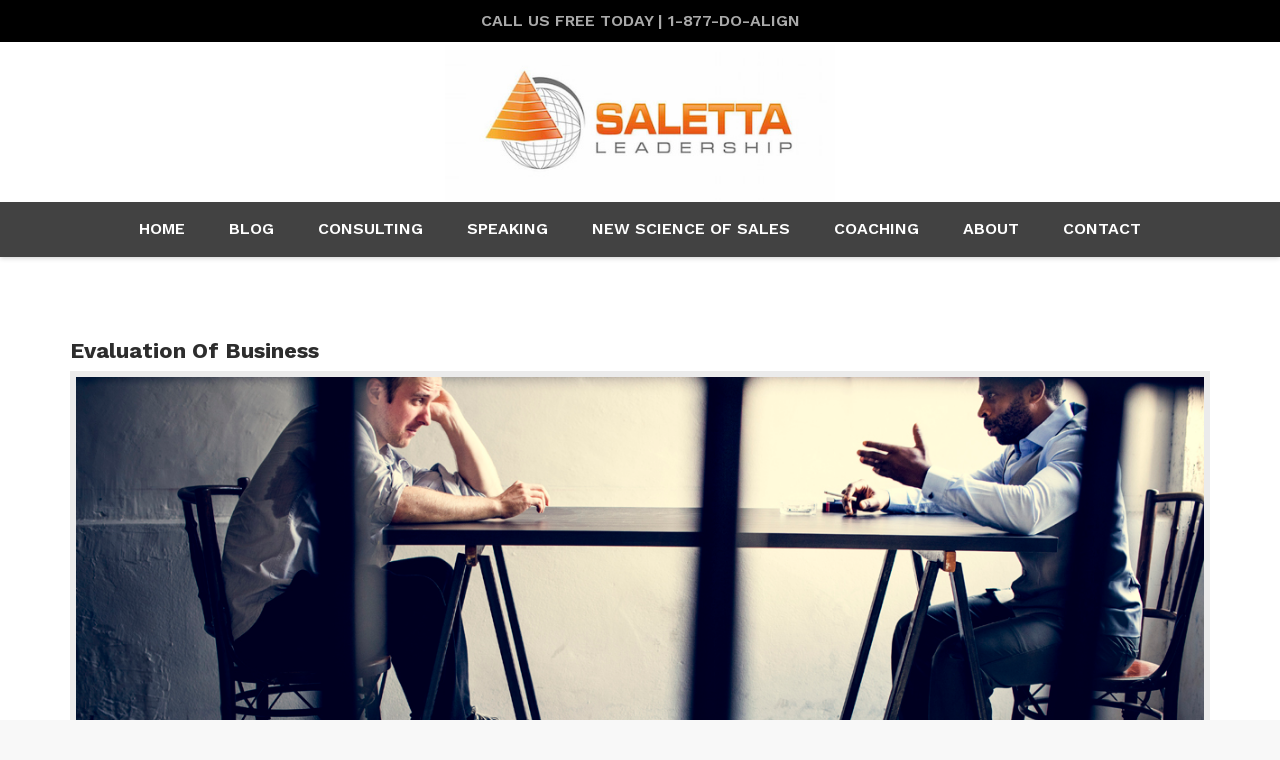

--- FILE ---
content_type: text/html; charset=UTF-8
request_url: https://salettaleadership.com/tag/sales/
body_size: 11284
content:
<!DOCTYPE html>
<html lang="en-US">
<head>
<meta charset="UTF-8">
<meta name="viewport" content="width=device-width, initial-scale=1">
<link rel="profile" href="http://gmpg.org/xfn/11">
<link rel="pingback" href="https://salettaleadership.com/xmlrpc.php">

<title>Sales Archives - Saletta Leadership, LLC</title>

<!-- This site is optimized with the Yoast SEO plugin v13.3 - https://yoast.com/wordpress/plugins/seo/ -->
<meta name="robots" content="max-snippet:-1, max-image-preview:large, max-video-preview:-1"/>
<link rel="canonical" href="https://salettaleadership.com/tag/sales/" />
<meta property="og:locale" content="en_US" />
<meta property="og:type" content="object" />
<meta property="og:title" content="Sales Archives - Saletta Leadership, LLC" />
<meta property="og:url" content="https://salettaleadership.com/tag/sales/" />
<meta property="og:site_name" content="Saletta Leadership, LLC" />
<meta name="twitter:card" content="summary" />
<meta name="twitter:title" content="Sales Archives - Saletta Leadership, LLC" />
<script type='application/ld+json' class='yoast-schema-graph yoast-schema-graph--main'>{"@context":"https://schema.org","@graph":[{"@type":"WebSite","@id":"https://salettaleadership.com/#website","url":"https://salettaleadership.com/","name":"Saletta Leadership, LLC","inLanguage":"en-US","potentialAction":[{"@type":"SearchAction","target":"https://salettaleadership.com/?s={search_term_string}","query-input":"required name=search_term_string"}]},{"@type":"CollectionPage","@id":"https://salettaleadership.com/tag/sales/#webpage","url":"https://salettaleadership.com/tag/sales/","name":"Sales Archives - Saletta Leadership, LLC","isPartOf":{"@id":"https://salettaleadership.com/#website"},"inLanguage":"en-US"}]}</script>
<!-- / Yoast SEO plugin. -->

<link rel='dns-prefetch' href='//fonts.googleapis.com' />
<link rel='dns-prefetch' href='//s.w.org' />
<link rel="alternate" type="application/rss+xml" title="Saletta Leadership, LLC &raquo; Feed" href="https://salettaleadership.com/feed/" />
<link rel="alternate" type="application/rss+xml" title="Saletta Leadership, LLC &raquo; Comments Feed" href="https://salettaleadership.com/comments/feed/" />
<link rel="alternate" type="application/rss+xml" title="Saletta Leadership, LLC &raquo; Sales Tag Feed" href="https://salettaleadership.com/tag/sales/feed/" />
		<script type="text/javascript">
			window._wpemojiSettings = {"baseUrl":"https:\/\/s.w.org\/images\/core\/emoji\/12.0.0-1\/72x72\/","ext":".png","svgUrl":"https:\/\/s.w.org\/images\/core\/emoji\/12.0.0-1\/svg\/","svgExt":".svg","source":{"concatemoji":"https:\/\/salettaleadership.com\/wp-includes\/js\/wp-emoji-release.min.js?ver=5.3.20"}};
			!function(e,a,t){var n,r,o,i=a.createElement("canvas"),p=i.getContext&&i.getContext("2d");function s(e,t){var a=String.fromCharCode;p.clearRect(0,0,i.width,i.height),p.fillText(a.apply(this,e),0,0);e=i.toDataURL();return p.clearRect(0,0,i.width,i.height),p.fillText(a.apply(this,t),0,0),e===i.toDataURL()}function c(e){var t=a.createElement("script");t.src=e,t.defer=t.type="text/javascript",a.getElementsByTagName("head")[0].appendChild(t)}for(o=Array("flag","emoji"),t.supports={everything:!0,everythingExceptFlag:!0},r=0;r<o.length;r++)t.supports[o[r]]=function(e){if(!p||!p.fillText)return!1;switch(p.textBaseline="top",p.font="600 32px Arial",e){case"flag":return s([127987,65039,8205,9895,65039],[127987,65039,8203,9895,65039])?!1:!s([55356,56826,55356,56819],[55356,56826,8203,55356,56819])&&!s([55356,57332,56128,56423,56128,56418,56128,56421,56128,56430,56128,56423,56128,56447],[55356,57332,8203,56128,56423,8203,56128,56418,8203,56128,56421,8203,56128,56430,8203,56128,56423,8203,56128,56447]);case"emoji":return!s([55357,56424,55356,57342,8205,55358,56605,8205,55357,56424,55356,57340],[55357,56424,55356,57342,8203,55358,56605,8203,55357,56424,55356,57340])}return!1}(o[r]),t.supports.everything=t.supports.everything&&t.supports[o[r]],"flag"!==o[r]&&(t.supports.everythingExceptFlag=t.supports.everythingExceptFlag&&t.supports[o[r]]);t.supports.everythingExceptFlag=t.supports.everythingExceptFlag&&!t.supports.flag,t.DOMReady=!1,t.readyCallback=function(){t.DOMReady=!0},t.supports.everything||(n=function(){t.readyCallback()},a.addEventListener?(a.addEventListener("DOMContentLoaded",n,!1),e.addEventListener("load",n,!1)):(e.attachEvent("onload",n),a.attachEvent("onreadystatechange",function(){"complete"===a.readyState&&t.readyCallback()})),(n=t.source||{}).concatemoji?c(n.concatemoji):n.wpemoji&&n.twemoji&&(c(n.twemoji),c(n.wpemoji)))}(window,document,window._wpemojiSettings);
		</script>
		<style type="text/css">
img.wp-smiley,
img.emoji {
	display: inline !important;
	border: none !important;
	box-shadow: none !important;
	height: 1em !important;
	width: 1em !important;
	margin: 0 .07em !important;
	vertical-align: -0.1em !important;
	background: none !important;
	padding: 0 !important;
}
</style>
	<link rel='stylesheet' id='mp-theme-css'  href='https://salettaleadership.com/wp-content/plugins/memberpress/css/ui/theme.css?ver=1.3.47' type='text/css' media='all' />
<link rel='stylesheet' id='wp-block-library-css'  href='https://salettaleadership.com/wp-includes/css/dist/block-library/style.min.css?ver=5.3.20' type='text/css' media='all' />
<link rel='stylesheet' id='rs-plugin-settings-css'  href='https://salettaleadership.com/wp-content/plugins/revslider/public/assets/css/settings.css?ver=5.4.7.1' type='text/css' media='all' />
<style id='rs-plugin-settings-inline-css' type='text/css'>
#rs-demo-id {}
</style>
<link rel='stylesheet' id='dashicons-css'  href='https://salettaleadership.com/wp-includes/css/dashicons.min.css?ver=5.3.20' type='text/css' media='all' />
<link rel='stylesheet' id='hint-css'  href='https://salettaleadership.com/wp-content/themes/remould/assets/hint/hint.min.css?ver=5.3.20' type='text/css' media='all' />
<link rel='stylesheet' id='owl-carousel-css'  href='https://salettaleadership.com/wp-content/themes/remould/assets/owl-carousel/assets/owl.carousel.css?ver=5.3.20' type='text/css' media='all' />
<link rel='stylesheet' id='bootstrap-css'  href='https://salettaleadership.com/wp-content/themes/remould/css/bootstrap.min.css?ver=5.3.20' type='text/css' media='all' />
<link rel='stylesheet' id='multi-columns-row-css'  href='https://salettaleadership.com/wp-content/themes/remould/css/multi-columns-row.min.css?ver=5.3.20' type='text/css' media='all' />
<link rel='stylesheet' id='bootstrap-theme-css'  href='https://salettaleadership.com/wp-content/themes/remould/css/bootstrap-theme.min.css?ver=5.3.20' type='text/css' media='all' />
<link rel='stylesheet' id='js_composer_front-css'  href='https://salettaleadership.com/wp-content/plugins/js_composer/assets/css/js_composer.min.css?ver=6.1' type='text/css' media='all' />
<link rel='stylesheet' id='remould-main-style-css'  href='https://salettaleadership.com/wp-content/themes/remould/css/main.min.css?ver=5.3.20' type='text/css' media='all' />
<link rel='stylesheet' id='remould-dynamic-style-css'  href='https://salettaleadership.com/wp-content/themes/remould/css/dynamic-style.min.css?ver=5.3.20' type='text/css' media='all' />
<link rel='stylesheet' id='remould-responsive-style-css'  href='https://salettaleadership.com/wp-content/themes/remould/css/responsive.min.css?ver=5.3.20' type='text/css' media='all' />
<link rel='stylesheet' id='chld_thm_cfg_parent-css'  href='https://salettaleadership.com/wp-content/themes/remould/style.css?ver=5.3.20' type='text/css' media='all' />
<link rel='stylesheet' id='flexslider-css'  href='https://salettaleadership.com/wp-content/plugins/js_composer/assets/lib/bower/flexslider/flexslider.min.css?ver=6.1' type='text/css' media='all' />
<link rel='stylesheet' id='font-awesome-css'  href='https://salettaleadership.com/wp-content/themes/remould/assets/font-awesome/css/font-awesome.min.css?ver=5.3.20' type='text/css' media='all' />
<link rel='stylesheet' id='nivo-slider-css-css'  href='https://salettaleadership.com/wp-content/plugins/js_composer/assets/lib/bower/nivoslider/nivo-slider.min.css?ver=6.1' type='text/css' media='all' />
<link rel='stylesheet' id='nivo-slider-theme-css'  href='https://salettaleadership.com/wp-content/plugins/js_composer/assets/lib/bower/nivoslider/themes/default/default.min.css?ver=6.1' type='text/css' media='all' />
<link rel='stylesheet' id='prettyphoto-css'  href='https://salettaleadership.com/wp-content/plugins/js_composer/assets/lib/prettyphoto/css/prettyPhoto.min.css?ver=6.1' type='text/css' media='all' />
<link rel='stylesheet' id='vc_tta_style-css'  href='https://salettaleadership.com/wp-content/plugins/js_composer/assets/css/js_composer_tta.min.css?ver=5.3.20' type='text/css' media='all' />
<!--[if lt IE 10]>
<link rel='stylesheet' id='remould-ie-css'  href='https://salettaleadership.com/wp-content/themes/remould/css/ie.min.css?ver=5.3.20' type='text/css' media='all' />
<![endif]-->
<link rel='stylesheet' id='chld_thm_cfg_child-css'  href='https://salettaleadership.com/wp-content/themes/remould-child/style.css?ver=7.0.1537997780' type='text/css' media='all' />
<link rel='stylesheet' id='redux-google-fonts-remould-css'  href='https://fonts.googleapis.com/css?family=Roboto%3A400%7CWork+Sans%3A700%2C500%2C400%2C600%7CArimo%3A700%7CLondrina+Outline%3A400%7COdor+Mean+Chey%3A400&#038;ver=1621010423' type='text/css' media='all' />
<script type='text/javascript' src='https://salettaleadership.com/wp-includes/js/jquery/jquery.js?ver=1.12.4-wp'></script>
<script type='text/javascript' src='https://salettaleadership.com/wp-includes/js/jquery/jquery-migrate.min.js?ver=1.4.1'></script>
<script type='text/javascript' src='https://salettaleadership.com/wp-content/plugins/revslider/public/assets/js/jquery.themepunch.tools.min.js?ver=5.4.7.1'></script>
<script type='text/javascript' src='https://salettaleadership.com/wp-content/plugins/revslider/public/assets/js/jquery.themepunch.revolution.min.js?ver=5.4.7.1'></script>
<link rel='https://api.w.org/' href='https://salettaleadership.com/wp-json/' />
<link rel="EditURI" type="application/rsd+xml" title="RSD" href="https://salettaleadership.com/xmlrpc.php?rsd" />
<link rel="wlwmanifest" type="application/wlwmanifest+xml" href="https://salettaleadership.com/wp-includes/wlwmanifest.xml" /> 
<meta name="generator" content="WordPress 5.3.20" />
<script type="text/javascript">
(function(url){
	if(/(?:Chrome\/26\.0\.1410\.63 Safari\/537\.31|WordfenceTestMonBot)/.test(navigator.userAgent)){ return; }
	var addEvent = function(evt, handler) {
		if (window.addEventListener) {
			document.addEventListener(evt, handler, false);
		} else if (window.attachEvent) {
			document.attachEvent('on' + evt, handler);
		}
	};
	var removeEvent = function(evt, handler) {
		if (window.removeEventListener) {
			document.removeEventListener(evt, handler, false);
		} else if (window.detachEvent) {
			document.detachEvent('on' + evt, handler);
		}
	};
	var evts = 'contextmenu dblclick drag dragend dragenter dragleave dragover dragstart drop keydown keypress keyup mousedown mousemove mouseout mouseover mouseup mousewheel scroll'.split(' ');
	var logHuman = function() {
		if (window.wfLogHumanRan) { return; }
		window.wfLogHumanRan = true;
		var wfscr = document.createElement('script');
		wfscr.type = 'text/javascript';
		wfscr.async = true;
		wfscr.src = url + '&r=' + Math.random();
		(document.getElementsByTagName('head')[0]||document.getElementsByTagName('body')[0]).appendChild(wfscr);
		for (var i = 0; i < evts.length; i++) {
			removeEvent(evts[i], logHuman);
		}
	};
	for (var i = 0; i < evts.length; i++) {
		addEvent(evts[i], logHuman);
	}
})('//salettaleadership.com/?wordfence_lh=1&hid=82307A30172A284E306919E715CC9C7A');
</script><meta name="apple-mobile-web-app-title" content="Saletta Leadership, LLC">
<meta name="application-name" content="Saletta Leadership, LLC">
<meta name="msapplication-TileColor" content="#ffffff">
	
	<script type="text/javascript">
		var tm_breakpoint = 1200;
	</script>
	
	<style type="text/css">
.tm-header-overlay .thememount-titlebar-wrapper .thememount-titlebar-inner-wrapper{	
	padding-top: 200px;
}
.thememount-header-style-3.tm-header-overlay .thememount-titlebar-wrapper .thememount-titlebar-inner-wrapper{
	padding-top: 255px;
}
</style>
		
		<script type="text/javascript">	var ajaxurl = 'https://salettaleadership.com/wp-admin/admin-ajax.php';</script>
	<style type="text/css">.recentcomments a{display:inline !important;padding:0 !important;margin:0 !important;}</style><meta name="generator" content="Powered by WPBakery Page Builder - drag and drop page builder for WordPress."/>
<meta name="generator" content="Powered by Slider Revolution 5.4.7.1 - responsive, Mobile-Friendly Slider Plugin for WordPress with comfortable drag and drop interface." />
<meta name="google-site-verification" content="52ysY97DUWs-pC8J_aNDBIdbsIeTxsOz6rjGuJFKEbg" />

<script src='https://www.google.com/recaptcha/api.js'></script><link rel="icon" href="https://salettaleadership.com/wp-content/uploads/2018/09/saletta-leadership-favicon-100x100.png" sizes="32x32" />
<link rel="icon" href="https://salettaleadership.com/wp-content/uploads/2018/09/saletta-leadership-favicon.png" sizes="192x192" />
<link rel="apple-touch-icon-precomposed" href="https://salettaleadership.com/wp-content/uploads/2018/09/saletta-leadership-favicon.png" />
<meta name="msapplication-TileImage" content="https://salettaleadership.com/wp-content/uploads/2018/09/saletta-leadership-favicon.png" />
<script type="text/javascript">function setREVStartSize(e){									
						try{ e.c=jQuery(e.c);var i=jQuery(window).width(),t=9999,r=0,n=0,l=0,f=0,s=0,h=0;
							if(e.responsiveLevels&&(jQuery.each(e.responsiveLevels,function(e,f){f>i&&(t=r=f,l=e),i>f&&f>r&&(r=f,n=e)}),t>r&&(l=n)),f=e.gridheight[l]||e.gridheight[0]||e.gridheight,s=e.gridwidth[l]||e.gridwidth[0]||e.gridwidth,h=i/s,h=h>1?1:h,f=Math.round(h*f),"fullscreen"==e.sliderLayout){var u=(e.c.width(),jQuery(window).height());if(void 0!=e.fullScreenOffsetContainer){var c=e.fullScreenOffsetContainer.split(",");if (c) jQuery.each(c,function(e,i){u=jQuery(i).length>0?u-jQuery(i).outerHeight(!0):u}),e.fullScreenOffset.split("%").length>1&&void 0!=e.fullScreenOffset&&e.fullScreenOffset.length>0?u-=jQuery(window).height()*parseInt(e.fullScreenOffset,0)/100:void 0!=e.fullScreenOffset&&e.fullScreenOffset.length>0&&(u-=parseInt(e.fullScreenOffset,0))}f=u}else void 0!=e.minHeight&&f<e.minHeight&&(f=e.minHeight);e.c.closest(".rev_slider_wrapper").css({height:f})					
						}catch(d){console.log("Failure at Presize of Slider:"+d)}						
					};</script>
		<style type="text/css" id="wp-custom-css">
			.thememount-tb-left-content, .thememount-center {
	display: block;
	margin: auto;
	font-family: 'Work Sans', sans-serif;
	font-weight:600;
        font-size: 16px;
	color: #aaaaaa;
}

.tm-titlebar-inner-wrapper {
	display: none !important;
}

.vc_btn3-container.vc_btn3-center .vc_btn3-block.vc_btn3-size-md {
    font-size: 18px;
    padding: 14px 20px;
}

#fld_8768091_1, #fld_6009157_1, #fld_9099743_1,  #fld_9369051_1, #fld_7683514_1 {
	  background-color: #efefef;
	  border-radius: 0px;
	  font-family: 'Work Sans', sans-serif; 
	  font-size: 15px;
	  font-weight: 500;
	 
}

.caldera-grid .btn-default {
    color: #ffffff;
    background-color: #ff5a00;
    border-color: #ff5a00;
	  text-shadow: none;
	  font-family: 'Work Sans', sans-serif;
	  font-size: 18px;
	  font-weight: 700;
	  border-radius: 0px;
	  padding: 15px 65px 15px 65px;
}

.caldera-grid .btn-default:hover {
    color: #ffffff;
    background-color: #000000;
    border-color: #000000;
}

#primary, .class-content {
    padding-bottom: 30px;
}

.thememount-blog-media, .entry-thumbnail, .thememount-post-left {
	display: none;
}

.postcontent {
	padding-left: 0px !important;
}

#comments {
	display: none !important;
}

@media (max-width: 700px) {
.headercontent .headerlogo img {
    height: auto;
    max-width: 60%;
}
}

@media (max-width: 1200px) {
	h3.menu-toggle span, h3.menu-toggle span::after, h3.menu-toggle span::before, #navbar #site-navigation div.mega-menu-wrap .mega-menu-toggle span, #navbar #site-navigation div.mega-menu-wrap .mega-menu-toggle span::after, #navbar #site-navigation div.mega-menu-wrap .mega-menu-toggle span::before {
    background-color: #424242;
}	
}		</style>
		<style type="text/css" title="dynamic-css" class="options-output">body{background-color:#f8f8f8;}body #main{background-color:#ffffff;}body{font-family:Roboto,'Trebuchet MS', Helvetica, sans-serif;line-height:22px;font-weight:400;font-style:normal;color:#6d6d6d;font-size:15px;}a{color:#202020;}a:hover{color:ff8800;}h1{font-family:"Work Sans",'Trebuchet MS', Helvetica, sans-serif;line-height:36px;font-weight:700;font-style:normal;color:#202020;font-size:32px;}h2{font-family:"Work Sans",'Trebuchet MS', Helvetica, sans-serif;line-height:32px;font-weight:700;font-style:normal;color:#202020;font-size:28px;}h3{font-family:"Work Sans",'Trebuchet MS', Helvetica, sans-serif;line-height:28px;font-weight:500;font-style:normal;color:#202020;font-size:24px;}h4{font-family:"Work Sans",'Trebuchet MS', Helvetica, sans-serif;line-height:22px;font-weight:500;font-style:normal;color:#202020;font-size:20px;}h5{font-family:"Work Sans",'Trebuchet MS', Helvetica, sans-serif;line-height:20px;font-weight:400;font-style:normal;color:#202020;font-size:18px;}h6{font-family:"Work Sans",'Trebuchet MS', Helvetica, sans-serif;line-height:18px;font-weight:400;font-style:normal;color:#202020;font-size:16px;}.tm-element-heading-wrapper h2{font-family:"Work Sans",'Trebuchet MS', Helvetica, sans-serif;line-height:32px;letter-spacing:0px;font-weight:700;font-style:normal;color:#202020;font-size:28px;}.tm-element-heading-wrapper h4{font-family:"Work Sans",'Trebuchet MS', Helvetica, sans-serif;line-height:22px;letter-spacing:0px;font-weight:500;font-style:normal;color:#999999;font-size:20px;}body .widget .widget-title, body .widget .widgettitle, .tm-mmmenu-override-yes #navbar #site-navigation .mega-menu-wrap .mega-menu.mega-menu-horizontal .mega-sub-menu > li.mega-menu-item > h4.mega-block-title, .portfolio-description h2, .thememount-portfolio-details h2, .thememount-portfolio-related h2{font-family:"Work Sans",'Trebuchet MS', Helvetica, sans-serif;text-transform:uppercase;line-height:22px;font-weight:700;font-style:normal;color:#ffffff;font-size:20px;}.woocommerce button.button, .woocommerce-page button.button, input, .vc_btn, .vc_btn3, .woocommerce-page a.button, .button, .wpb_button, button, .woocommerce input.button, .woocommerce-page input.button, .tp-button.big, .woocommerce #content input.button, .woocommerce #respond input#submit, .woocommerce a.button, .woocommerce button.button, .woocommerce input.button, .woocommerce-page #content input.button, .woocommerce-page #respond input#submit, .woocommerce-page a.button, .woocommerce-page button.button, .woocommerce-page input.button, .thememount-post-readmore a{font-family:"Work Sans",'Trebuchet MS', Helvetica, sans-serif;text-transform:uppercase;letter-spacing:0px;font-weight:700;font-style:normal;}.wpb_tabs_nav a.ui-tabs-anchor, body .wpb_accordion .wpb_accordion_wrapper .wpb_accordion_header a, .vc_progress_bar .vc_label, .vc_tta.vc_general .vc_tta-tab > a, .vc_toggle_title > h4{font-family:"Work Sans",'Trebuchet MS', Helvetica, sans-serif;font-weight:400;font-style:normal;}div.tm-titlebar-wrapper{background-repeat:no-repeat;background-size:cover;background-position:center center;}.tm-titlebar-main h1.entry-title{font-family:Arimo,'Trebuchet MS', Helvetica, sans-serif;text-transform:uppercase;line-height:40px;letter-spacing:1px;font-weight:700;font-style:normal;font-size:33px;}.tm-titlebar-main h3.tm-subtitle{font-family:"Londrina Outline",'Trebuchet MS', Helvetica, sans-serif;text-transform:uppercase;line-height:30px;font-weight:400;font-style:normal;font-size:24px;}.tm-titlebar-wrapper .breadcrumb-wrapper, .breadcrumb-wrapper a{font-family:"Odor Mean Chey",'Trebuchet MS', Helvetica, sans-serif;text-transform:capitalize;line-height:14px;letter-spacing:2px;font-weight:400;font-style:normal;font-size:13px;}body.thememount-header-style-3 #navbar{background-color:#424242;}body.thememount-header-style-3 .is-sticky #navbar{background-color:#424242;}#navbar #site-navigation div.nav-menu > ul > li > a, .tm-mmmenu-override-yes #navbar #site-navigation .mega-menu-wrap .mega-menu.mega-menu-horizontal > li.mega-menu-item > a{font-family:"Work Sans",'Trebuchet MS', Helvetica, sans-serif;text-transform:uppercase;line-height:40px;letter-spacing:0px;font-weight:600;font-style:normal;color:#ffffff;font-size:16px;}ul.nav-menu li ul li a, div.nav-menu > ul li ul li a, .tm-mmmenu-override-yes #navbar #site-navigation .mega-menu-wrap .mega-menu.mega-menu-horizontal .mega-sub-menu a, .tm-mmmenu-override-yes #navbar #site-navigation .mega-menu-wrap .mega-menu.mega-menu-horizontal .mega-sub-menu a:hover, .tm-mmmenu-override-yes #navbar #site-navigation .mega-menu-wrap .mega-menu.mega-menu-horizontal .mega-sub-menu a:focus, .tm-mmmenu-override-yes #navbar #site-navigation .mega-menu-wrap .mega-menu.mega-menu-horizontal .mega-sub-menu a.mega-menu-link, .tm-mmmenu-override-yes #navbar #site-navigation .mega-menu-wrap .mega-menu.mega-menu-horizontal .mega-sub-menu a.mega-menu-link:hover, .tm-mmmenu-override-yes #navbar #site-navigation .mega-menu-wrap .mega-menu.mega-menu-horizontal .mega-sub-menu a.mega-menu-link:focus, .tm-mmmenu-override-yes #navbar #site-navigation .mega-menu-wrap .mega-menu.mega-menu-horizontal .mega-sub-menu > li.mega-menu-item-type-widget{font-family:"Work Sans",'Trebuchet MS', Helvetica, sans-serif;text-transform:uppercase;line-height:20px;letter-spacing:0px;font-weight:600;font-style:normal;color:#ffffff;font-size:15px;}ul.nav-menu li ul, div.nav-menu > ul .children, .tm-mmmenu-override-yes #navbar #site-navigation .mega-menu-wrap .mega-menu.mega-menu-horizontal .mega-sub-menu, 
			 .tm-mmmenu-override-yes #navbar #site-navigation .mega-menu-wrap .mega-menu.mega-menu-horizontal .mega-sub-menu a:hover, .tm-mmmenu-override-yes #navbar #site-navigation .mega-menu-wrap .mega-menu.mega-menu-horizontal .mega-sub-menu li:hover > a, .tm-mmmenu-override-yes #navbar #site-navigation .mega-menu-wrap .mega-menu.mega-menu-horizontal .mega-sub-menu a, .tm-mmmenu-override-yes #navbar #site-navigation .mega-menu-wrap .mega-menu.mega-menu-horizontal .mega-sub-menu a.mega-menu-link:hover, .tm-mmmenu-override-yes #navbar #site-navigation .mega-menu-wrap .mega-menu.mega-menu-horizontal .mega-sub-menu li:hover > a.mega-menu-link, .tm-mmmenu-override-yes #navbar #site-navigation .mega-menu-wrap .mega-menu.mega-menu-horizontal .mega-sub-menu a.mega-menu-link{background-color:#565656;}.tm-mmmenu-override-yes #navbar #site-navigation .mega-menu-wrap .mega-menu.mega-menu-horizontal .mega-sub-menu > li.mega-menu-item > h4.mega-block-title{font-family:Arimo,'Trebuchet MS', Helvetica, sans-serif;line-height:20px;font-weight:700;font-style:normal;color:#202020;font-size:17px;}#page footer.site-footer > div.footer{background-size:cover;background-position:center center;background-image:url('https://salettaleadership.com/wp-content/uploads/2018/09/handshake-bg.jpg');}#page footer.site-footer > div.footer > div.footer-inner{background-color:rgba(12,12,12,0.24);}</style><noscript><style> .wpb_animate_when_almost_visible { opacity: 1; }</style></noscript><style type="text/css">/** Mega Menu CSS: fs **/</style>

<!--[if lt IE 9]>
	<script src="https://salettaleadership.com/wp-content/themes/remould/js/html5.js"></script>
<![endif]-->
</head>

<body class="archive tag tag-sales tag-48 thememount-responsive-on thememount-sticky-footer thememount-wide thememount-header-style-3 thememount-page-full-width thememount-maxmegamenu-active remould-v7-0 wpb-js-composer js-comp-ver-6.1 vc_responsive">


<div class="main-holder animsition">
<div id="page" class="hfeed site">
<header id="masthead" class="site-header">
  <div class="headerblock tm-mmenu-active-color-skin tm-mmmenu-override-yes tm-dmenu-active-color-skin tm-dmenu-sep-grey">
        <div><style>.thememount-topbar{background-color:#000000;}</style>
			<div class="thememount-topbar thememount-topbar-textcolor-white thememount-topbar-bgcolor-custom">
				<div class="container">
					<div class="row">
						<div class="tm-center-content"><div class="thememount-tb-left-content thememount-center">CALL US FREE TODAY | 1-877-DO-ALIGN</div></div>
					</div>
				</div>
			</div></div>    <div id="stickable-header" class="header-inner masthead-header-stickyOnScroll ">
      <div class="container">
        <div class="headercontent row clearfix">
          <div class="headerlogo thememount-logotype-image tm-stickylogo-yes">
            <span class="site-title"> <a class="home-link" href="https://salettaleadership.com/" title="Saletta Leadership, LLC" rel="home">
											  
				<img class="thememount-logo-img standardlogo" src="https://salettaleadership.com/wp-content/uploads/2020/03/saletta-logo-revised.jpg" alt="Saletta Leadership, LLC" width="450" height="180">

									<img class="thememount-logo-img stickylogo" src="https://salettaleadership.com/wp-content/uploads/2020/03/saletta-logo-revised.jpg" alt="Saletta Leadership, LLC" width="450" height="180">
							  
                            </a> </span>
            <h2 class="site-description">
                          </h2>
          </div>
		  
		  		  
          <div id="navbar">
            <nav id="site-navigation" class="navigation main-navigation" data-sticky-height="160">
            <div class="header-controls">
				
								
				
                              </div>
              <h3 class="menu-toggle">
                <span>Toggle menu</span><i class="fa fa-bars"></i>              </h3>
              <a class="screen-reader-text skip-link" href="#content" title="Skip to content">
              Skip to content              </a>
              <div class="nav-menu"><ul id="menu-main-menu" class="nav-menu"><li id="menu-item-6269" class="menu-item menu-item-type-post_type menu-item-object-page menu-item-home menu-item-6269"><a href="https://salettaleadership.com/">Home</a></li>
<li id="menu-item-6465" class="menu-item menu-item-type-post_type menu-item-object-page menu-item-6465"><a href="https://salettaleadership.com/blog/">Blog</a></li>
<li id="menu-item-6285" class="menu-item menu-item-type-post_type menu-item-object-page menu-item-6285"><a href="https://salettaleadership.com/consulting/">Consulting</a></li>
<li id="menu-item-6429" class="menu-item menu-item-type-post_type menu-item-object-page menu-item-6429"><a href="https://salettaleadership.com/speaking/">Speaking</a></li>
<li id="menu-item-6464" class="menu-item menu-item-type-post_type menu-item-object-page menu-item-6464"><a href="https://salettaleadership.com/new-science-of-sales/">New Science Of Sales</a></li>
<li id="menu-item-6428" class="menu-item menu-item-type-post_type menu-item-object-page menu-item-6428"><a href="https://salettaleadership.com/coaching/">Coaching</a></li>
<li id="menu-item-6244" class="menu-item menu-item-type-post_type menu-item-object-page menu-item-6244"><a href="https://salettaleadership.com/about-us/">About</a></li>
<li id="menu-item-6261" class="menu-item menu-item-type-post_type menu-item-object-page menu-item-6261"><a href="https://salettaleadership.com/contact/">Contact</a></li>
</ul></div>            </nav>
            <!-- #site-navigation --> 

			<script type="text/javascript">
				/* Core JS code not depended on jQuery. We want to execute it fast before jQuery init. */
				if (document.getElementById("mega-menu-wrap-primary")) {
					var menu_toggle = document.getElementsByClassName('menu-toggle');
					menu_toggle[0].style.display = "none";
				}
			</script>
			
          </div>
		  		  <!-- #navbar --> 
        </div>
        <!-- .row --> 
      </div>
    </div>
  </div>
  		
		<div>
						<div class="tm-titlebar-wrapper entry-header tm-without-subtitle tm-with-breadcrumb tm-without-proj-navigation tm-titlebar-bgcolor-darkgrey tm-titlebar-textcolor-white tm-titlebar-align-default" >
				<div class="tm-titlebar-inner-wrapper">
					<div class="tm-titlebar-main">
						<div class="container">
							<div class="entry-title-wrapper">
							<h1 class="entry-title"> Tag Archives:  <span>Sales</span></h1>
							
						</div><div class="breadcrumb-wrapper"><!-- Breadcrumb NavXT output --><span property="itemListElement" typeof="ListItem"><a property="item" typeof="WebPage" title="Go to Saletta Leadership, LLC." href="https://salettaleadership.com" class="home" ><span property="name">Saletta Leadership, LLC</span></a><meta property="position" content="1"></span> &gt; <span class="archive taxonomy post_tag current-item">Sales</span></div><!-- .breadcrumb-wrapper -->						</div><!-- .container -->
					</div><!-- .tm-titlebar-main -->
				</div><!-- .tm-titlebar-inner-wrapper -->
			</div><!-- .tm-titlebar-wrapper -->
		</div>
		
		
		
		  </header>
<!-- #masthead -->

<div id="main" class="site-main">
<div id="main-inner" class="site-main-inner">
<div class="container">
	<div class="row multi-columns-row">		
		
	<div id="primary" class="content-area col-md-12 col-lg-12 col-sm-12 col-xs-12">
		<div id="content" class="site-content" role="main">

		
										
<article id="post-6467" class="post-6467 post type-post status-publish format-standard has-post-thumbnail hentry category-business-evaluation tag-accountability tag-business tag-interrogate-business tag-leadership tag-michael-saletta tag-mission tag-sales tag-saletta-leadership tag-strategy tag-vision">
	<div class="thememount-post-wrapper">
		<div class="thememount-blog-media entry-thumbnail"><img width="750" height="422" src="https://salettaleadership.com/wp-content/uploads/2013/03/Why-Interrogate-Business-750x422.jpg" class="attachment-blog-four-column size-blog-four-column wp-post-image" alt="Evaluation Of Business" srcset="https://salettaleadership.com/wp-content/uploads/2013/03/Why-Interrogate-Business-750x422.jpg 750w, https://salettaleadership.com/wp-content/uploads/2013/03/Why-Interrogate-Business-1110x624.jpg 1110w, https://salettaleadership.com/wp-content/uploads/2013/03/Why-Interrogate-Business-720x406.jpg 720w, https://salettaleadership.com/wp-content/uploads/2013/03/Why-Interrogate-Business-727x409.jpg 727w" sizes="(max-width: 750px) 100vw, 750px" data-id="6660" /></div>		<div class="postcontent">

			<div class="thememount-post-left">
				
			<div class="thememount-post-date-wrapper">
				<div class="thememount-entry-date-wrapper">
					<div class="thememount-entry-icon">
						<div class="thememount-post-icon-wrapper">
							<i class="fa fa-pencil"></i>
							<span class="tm-hide">Regular Post</span>
						</div>
					</div>
				</div>
			</div>
			<div class="authorinfo">Written by <span class="authorname">webtechs</span></div>
			<div class="thememount-entry-date">
				<time class="entry-date dateinfo" datetime="2013-03-27T15:55:25+00:00">
					<span class="date"> 27 </span>
					March 2013
				</time>
			</div>			</div><!-- .thememount-post-left -->
      
			<header class="entry-header">
															<h2 class="entry-title">
													<a href="https://salettaleadership.com/evaluation-of-business/" rel="bookmark">Evaluation Of Business</a>
												</h2><!-- .entry-title -->
												</header><!-- .entry-header -->
      
	  
						
				<div class="entry-content">
						
								
				<div class="vc_row wpb_row vc_row-fluid vc_custom_1538425123182 tm-row-textcolor-default tm-row-bgtype-default tm-custom-93937"><div class="tm-bg-overlay"></div><!-- ThemeMount custom DIV added --><div class="wpb_column vc_column_container vc_col-sm-12 "><div class="vc_column-inner "><div class="wpb_wrapper">
	<div  class="wpb_single_image wpb_content_element vc_align_center">
		
		<figure class="wpb_wrapper vc_figure">
			<div class="vc_single_image-wrapper vc_box_border  vc_box_border_grey"><img width="1250" height="735" src="https://salettaleadership.com/wp-content/uploads/2013/03/Why-Interrogate-Business.jpg" class="vc_single_image-img attachment-full" alt="Evaluation Of Business" srcset="https://salettaleadership.com/wp-content/uploads/2013/03/Why-Interrogate-Business.jpg 1250w, https://salettaleadership.com/wp-content/uploads/2013/03/Why-Interrogate-Business-300x176.jpg 300w, https://salettaleadership.com/wp-content/uploads/2013/03/Why-Interrogate-Business-1024x602.jpg 1024w, https://salettaleadership.com/wp-content/uploads/2013/03/Why-Interrogate-Business-768x452.jpg 768w" sizes="(max-width: 1250px) 100vw, 1250px" data-id="6660" /></div>
		</figure>
	</div>

	<div class="wpb_text_column wpb_content_element  vc_custom_1607637682857" >
		<div class="wpb_wrapper">
			<p>The word <i style="font-size: 13px;">interrogate</i><span style="font-size: 13px;"> conjures images of windowless rooms with two way mirrors, detectives playing good cop/bad cop, or prosecutors tricking the guilty into expressing too much emotion on the stand.  The approach can be strong and attacking, or empathetic and reassuring. Regardless, interrogations have one thing in common- </span><strong style="font-size: 13px;">a relentless pursuit of the truth</strong><span style="font-size: 13px;">. Each answer leads to a new question, a new path to follow in order to uncover solid facts.</span></p>
<p>The goal of this blog is not to pound on business. Instead, I want to help you <i>closely examine</i> all aspects of your business.  My objective is to dig deeper and ask the tough questions.</p>
<p>What are the important questions that you should ask of your own organization?  Together we will examine what makes business tick including:</p>
<ul>
<li>What makes certain employees give their heart, body and soul to the company’s mission</li>
<li>How to determine the underlying problems with accountability</li>
<li>What lies at the root of morale issues that frequently get ignored</li>
<li>What resides inside the mind of your most loyal customers</li>
</ul>
<p>I will explore my curiosity for human performance and investigate the limitless dynamics of leadership, sales and strategy.</p>
<p>Together, let’s <b>“Interrogate Business”</b> in search for the truth.</p>
<p><i>What tough questions do you need to ask of your business?  Share your thoughts and questions in the comments or <a title="Contact" href="http://salettaleadership.com/new/?page_id=34">email me</a> and I will include your thoughts in future posts. </i></p>
<h2>Saletta Leadership, LLC</h2>
<p>Michael Saletta is known as the “Master Facilitator” in guiding companies to drive their sales and business strategy.  He is the founder and CEO of Saletta Leadership, LLC and Leadership Partners, LLC, consulting companies dedicated to developing leaders, growing sales, and aligning team performance. Change your business by <a href="https://salettaleadership.com/contact/">contacting Saletta Leadership</a> today!</p>

		</div>
	</div>
</div></div></div></div>


<!-- ThemeMount custom CSS - Start -->

<!-- Patch: This is to remove the closing </p> tag which appear dynamically -->
<div class="tm-last-div-in-row"></div>

										
		
								</div><!-- .entry-content -->
	  
				<div class="categorytag"><div class="categories-links catgoryinfo"><i class="fa fa-folder-open"></i> <a href="https://salettaleadership.com/category/business-evaluation/" rel="category tag">Business Evaluation</a></div><div class="tags-links taginfo"><i class="fa fa-tags"></i> <a href="https://salettaleadership.com/tag/accountability/" rel="tag">Accountability</a>, <a href="https://salettaleadership.com/tag/business/" rel="tag">Business</a>, <a href="https://salettaleadership.com/tag/interrogate-business/" rel="tag">Interrogate Business</a>, <a href="https://salettaleadership.com/tag/leadership/" rel="tag">Leadership</a>, <a href="https://salettaleadership.com/tag/michael-saletta/" rel="tag">Michael Saletta</a>, <a href="https://salettaleadership.com/tag/mission/" rel="tag">Mission</a>, <a href="https://salettaleadership.com/tag/sales/" rel="tag">Sales</a>, <a href="https://salettaleadership.com/tag/saletta-leadership/" rel="tag">Saletta Leadership</a>, <a href="https://salettaleadership.com/tag/strategy/" rel="tag">Strategy</a>, <a href="https://salettaleadership.com/tag/vision/" rel="tag">Vision</a></div><span class="comments"><i class="fa fa-comments-o"></i> 2</span></div>					</div><!-- .postcontent -->
	</div><!-- .thememount-post-wrapper -->
	<div class="clearfix"></div>
</article><!-- #post-6467 --> 
						
		
		</div><!-- #content -->
		<div class="clr clear"></div>
			</div><!-- #primary -->

	
		
	</div><!-- .row -->
</div><!-- .container -->
	
			</div><!-- #main-inner -->
		</div><!-- #main -->
		<footer id="colophon" class="site-footer">
        	<div class="footer footer-text-color-white">
				<div class="footer-inner">
					<div class="container">
						<div class="row multi-columns-row">
									<div id="secondary" class="sidebar-container" role="complementary">
					
			<div class="widget-area col-xs-12 col-sm-4 col-md-4 col-lg-4">
				<aside id="sow-editor-2" class="widget widget_sow-editor"><div class="so-widget-sow-editor so-widget-sow-editor-base">
<div class="siteorigin-widget-tinymce textwidget">
	<p style="text-align: center; font-family: 'Work Sans', sans-serif; font-size: 22px; font-weight: bold;"><span style="color: #ff5a00;">COMPANY INFORMATION</span></p>
<p style="text-align: center;">Las Vegas, Nevada<br />
Serving Businesses Across the Globe</p>
<p style="text-align: center;"><a href="mailto:info@salettaleadership.com" target="_blank" rel="noopener">info@salettaleadership.com</a></p>
</div>
</div></aside>			</div><!-- .widget-area -->
			
						
			<div class="widget-area col-xs-12 col-sm-4 col-md-4 col-lg-4">
				<aside id="sow-editor-3" class="widget widget_sow-editor"><div class="so-widget-sow-editor so-widget-sow-editor-base">
<div class="siteorigin-widget-tinymce textwidget">
	<p style="text-align: center; font-family: 'Work Sans', sans-serif; font-size: 22px; font-weight: bold;"><span style="color: #ff5a00;">CONTACT INFORMATION</span></p>
<p style="text-align: center;">Phone: 702-279-6966<br />
Fax: 702-995-1700<br />
Toll Free: 877-DO-ALIGN</p>
</div>
</div></aside>			</div><!-- .widget-area -->
			
						
			<div class="widget-area col-xs-12 col-sm-4 col-md-4 col-lg-4">
				<aside id="sow-editor-5" class="widget widget_sow-editor"><div class="so-widget-sow-editor so-widget-sow-editor-base">
<div class="siteorigin-widget-tinymce textwidget">
	<p style="text-align: center; font-family: 'Work Sans', sans-serif; font-size: 22px; font-weight: bold;"><span style="color: #ff5a00;">READ/WRITE REVIEWS</span></p>
<p style="text-align: center;"><div data-elfsight-social-media-icons-options="%7B%22items%22%3A%5B%7B%22type%22%3A%22facebook%22%2C%22url%22%3A%22https%3A%5C%2F%5C%2Fwww.facebook.com%5C%2Fpages%5C%2FSaletta-Leadership%5C%2F119679528222228%3Fref%3Dhl%22%2C%22iconUrl%22%3A%22%22%7D%2C%7B%22type%22%3A%22google-plus%22%2C%22iconUrl%22%3A%22%22%2C%22url%22%3A%22https%3A%5C%2F%5C%2Fplus.google.com%5C%2F113272175079031740450%5C%2Fabout%22%7D%2C%7B%22type%22%3A%22twitter%22%2C%22url%22%3A%22https%3A%5C%2F%5C%2Ftwitter.com%5C%2Fmichaelsaletta%22%2C%22iconUrl%22%3A%22%22%7D%2C%7B%22type%22%3A%22linkedin%22%2C%22iconUrl%22%3A%22%22%2C%22url%22%3A%22http%3A%5C%2F%5C%2Fwww.linkedin.com%5C%2Fcompany%5C%2Fsaletta-leadership%3Ftrk%3Dcp_followed_name_saletta-leadership%22%7D%5D%2C%22size%22%3A%2248%22%2C%22position%22%3A%22center%22%2C%22style%22%3A%22default%22%2C%22iconColor%22%3A%22white%22%2C%22bgColor%22%3A%22native%22%2C%22iconColorOnHover%22%3A%22white%22%2C%22bgColorOnHover%22%3A%22native%22%2C%22borderRadius%22%3A%22square%22%2C%22animation%22%3A%22bounce%22%2C%22transparency%22%3A100%2C%22transparencyOnHover%22%3A100%7D"></div></p>
</div>
</div></aside>			</div><!-- .widget-area -->
			
					
		</div><!-- #secondary -->
		
								</div>
					</div>
				</div><!-- .footer-inner -->
            </div><!-- .footer -->
			<div class="site-info footer-info-text-color-white">
                <div class="container">
					<div class="row">
						<div class="col-xs-12 col-sm-6 tm-footer2-left">
							<p style="text-align: center;">Copyright © 2012 - 2026 <a href="https://salettaleadership.com">Saletta Leadership, LLC</a>. All Rights Reserved.</p>						</div><!--.footer menu -->
					  
						<div class="col-xs-12 col-sm-6 tm-footer2-right">
							<p style="text-align: center;">Website Design, Hosting, Maintenance &amp; SEO by <a href="http://www.webtechs.net/" target="_blank" rel="noopener">WebTechs.Net</a>.</p>						</div><!--.copyright -->
						
						
                    </div><!--.row -->
				</div><!-- .site-info -->
			</div><!-- .container -->
		</footer><!-- #colophon -->
	</div><!-- #page -->
	
	</div><!-- .main-holder.animsition -->

    <a id="totop" href="#top" style="display: none;"><i class="fa fa-angle-up"></i></a>
    
	<script type='text/javascript' src='https://salettaleadership.com/wp-content/plugins/elfsight-social-media-icons-cc/assets/elfsight-social-media-icons.js?ver=1.1.1'></script>
<!-- Inline CSS Start --><style type="text/css">.vc_custom_1538425123182 .tm-bg-overlay{padding-top: 0px !important;padding-bottom: 0px !important;}.vc_custom_1538425123182 .tm-bg-overlay{background-image: none !important; }.vc_custom_1538425123182 .tm-bg-overlay{padding-top: 0px !important;padding-bottom: 0px !important;}.vc_custom_1538425123182 .tm-bg-overlay{background-image: none !important; }</style><!-- Inline CSS End --><script type="text/html" id="wpb-modifications"></script><script type='text/javascript' src='https://salettaleadership.com/wp-content/plugins/js_composer/assets/lib/bower/isotope/dist/isotope.pkgd.min.js?ver=6.1'></script>
<script type='text/javascript' src='https://salettaleadership.com/wp-content/plugins/js_composer/assets/lib/bower/flexslider/jquery.flexslider-min.js?ver=6.1'></script>
<script type='text/javascript' src='https://salettaleadership.com/wp-content/themes/remould/assets/sticky/jquery.sticky.js?ver=5.3.20'></script>
<script type='text/javascript' src='https://salettaleadership.com/wp-content/plugins/js_composer/assets/lib/bower/nivoslider/jquery.nivo.slider.pack.js?ver=6.1'></script>
<script type='text/javascript' src='https://salettaleadership.com/wp-content/themes/remould/assets/jquery-match-height/jquery.matchHeight-min.js?ver=5.3.20'></script>
<script type='text/javascript' src='https://salettaleadership.com/wp-content/plugins/js_composer/assets/lib/prettyphoto/js/jquery.prettyPhoto.min.js?ver=6.1'></script>
<script type='text/javascript' src='https://salettaleadership.com/wp-content/plugins/js_composer/assets/js/dist/js_composer_front.min.js?ver=6.1'></script>
<script type='text/javascript' src='https://salettaleadership.com/wp-content/themes/remould/js/functions.min.js?ver=1.0'></script>
<script type='text/javascript' src='https://salettaleadership.com/wp-includes/js/hoverIntent.min.js?ver=1.8.1'></script>
<script type='text/javascript'>
/* <![CDATA[ */
var megamenu = {"timeout":"300","interval":"100"};
/* ]]> */
</script>
<script type='text/javascript' src='https://salettaleadership.com/wp-content/plugins/megamenu/js/maxmegamenu.js?ver=2.7.4'></script>
<script type='text/javascript' src='https://salettaleadership.com/wp-includes/js/wp-embed.min.js?ver=5.3.20'></script>
</body>
</html>
<br />
<b>Notice</b>:  ob_end_flush(): failed to send buffer of zlib output compression (0) in <b>/home/leadsaletta/public_html/wp-includes/functions.php</b> on line <b>4558</b><br />


--- FILE ---
content_type: text/css
request_url: https://salettaleadership.com/wp-content/themes/remould/style.css?ver=5.3.20
body_size: 1509
content:
/*
Theme Name:  Remould
Theme URI:   http://themeforest.net/user/thememount
Author:      Theme Mount
Author URI:  http://www.thememount.com/
License URI: here: http://themeforest.net/licenses/regular_extended 
Description: Remould is construction and interior based theme. But also multi-purpose, responsive and SEO friendly WordPress Theme.
Version:     7.0
Text Domain: remould
Tags:        HD ready, multi-page, white, responsive, theme-options, retina-ready, woocommerce, bbpress, right-sidebar, left-sidebar, both-sidebar, header-styles, custom-menu, featured-images, post-formats, sticky-menu, translation-ready
License:     This WordPress theme is comprised of two parts: (1) The PHP code and integrated HTML are licensed under the GPL license as is WordPress itself. You will find a copy of the license text in the same directory as this text file. Or you can read it here: http://wordpress.org/about/gpl/ (2) All other parts of the theme including, but not limited to the CSS code, images, and design are licensed according to the license purchased. Read about licensing details here: http://themeforest.net/licenses/regular_extended
*/

/*
 *  All the CSS code is in inc/main.css file
 */
.wp-caption{}
.wp-caption-text{}
.sticky{}
.gallery-caption{}
.bypostauthor{}
.alignleft {display: inline; float: left; margin-right: 15px;}
.alignright {display: inline; float: right; margin-left: 15px;}
.aligncenter {clear: both; display: block; margin-left: auto; margin-right: auto;}

/* End of CSS file */

--- FILE ---
content_type: text/css
request_url: https://salettaleadership.com/wp-content/themes/remould-child/style.css?ver=7.0.1537997780
body_size: 561
content:
/*
Theme Name: Remould Child
Theme URI: http://themeforest.net/user/thememount
Template: remould
Author: Theme Mount
Author URI: http://www.thememount.com/
Description: Remould is construction and interior based theme. But also multi-purpose, responsive and SEO friendly WordPress Theme.
Tags: HD ready,multi-page,white,responsive,theme-options,retina-ready,woocommerce,bbpress,right-sidebar,left-sidebar,both-sidebar,header-styles,custom-menu,featured-images,post-formats,sticky-menu,translation-ready
Version: 7.0.1537997780
Updated: 2018-09-26 21:36:20

*/

